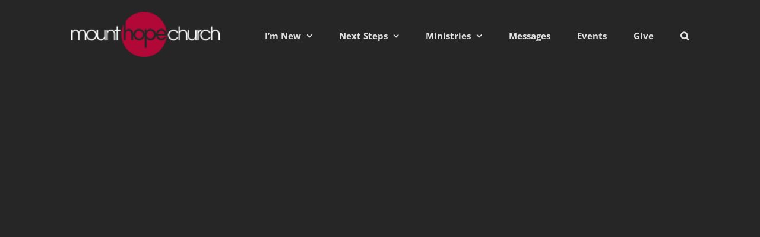

--- FILE ---
content_type: text/css;charset=UTF-8
request_url: https://mounthopechurch.org/?display_custom_css=css&ver=e7c0815a2088938d0fdad23cedd7c4bc
body_size: 355
content:
/* AVADA HEADER LOGO FIXES */

.fusion-standard-logo {
  width: 250px !important;
 max-height: 77px !important;
}

#visitorform {
background-color: #ededed;
padding:0px 35px;
}

#slidingbar {
background-color: #ededed !important;
border-bottom: 5px solid #d40942;
min-height:400px;
}

.fusion-main-menu fusion-sticky-menu ul a {
font-color: #777 !important;
}

.flexslider .slide-content {
    align-content: center;
    padding-top: 50px !important;
    padding-bottom: 10px !important;
}

a.fusion-button button-flat button-square button-custom button button-large{
padding:10px;
background-color:transparent !important;
border: 2px solid #d40942;
}

.fusion-footer-widget-area{
border-top:0px !important;
}

.fusion-footer-copyright-area{
border:0px !important;
}

body .gform_wrapper .gform_footer input[type=submit] {
  background: #c6073a;
  color: #ffffff;
}

gform_button button:hover {
  border: 2px;
  border-color: #000000;
  color: #000000;
}

.single-tribe_events .sidebar .tribe-events-single-section-title, .single-tribe_events .sidebar .tribe-events-tickets-title, .single-tribe_events .sidebar .widget .heading .widget-title, .single-tribe_events .sidebar .widget .widget-title {
    background-color: #d3003b !important;
    padding: 9px 15px !important;
    color: white !important;
}

.tribe-events-list .tribe-events-loop .tribe-events-event-meta .event-is-recurring {
    position: relative;
    display: none !important;
}

.tribe-events-adv-list-widget div.recurringinfo {
display: none !important;
}

.fusion-events-shortcode .fusion-events-meta .event-is-recurring{
display:none !important;
}

.fusion-events-shortcode .fusion-events-meta .event-is-recurring{
display:none !important;
}

#wrapper #main .post > h2.entry-title{
font-size:34px !important;
}


     /*
.bx-imopenlines-config-button-item {
    width: 40px;
    height: 40px;
    -webkit-border-radius: 50%;
    -moz-border-radius: 50%;
    border-radius: 50%;
    background: url(./../images/sprite.svg?1) -3px -3px;
    -webkit-transition: all .3s ease-in-out;
    -moz-transition: all .3s ease-in-out;
    transition: all .3s ease-in-out;
    cursor: default;
    background-size: 80px;
    background-position: -10px -10px;
}

.bx-imopenlines-config-button {
    position: fixed;
    bottom: 75px;
    right: 24px;
    z-index: 3000;
}
     */

.bx-imopenlines-config-button{
display:none;
}